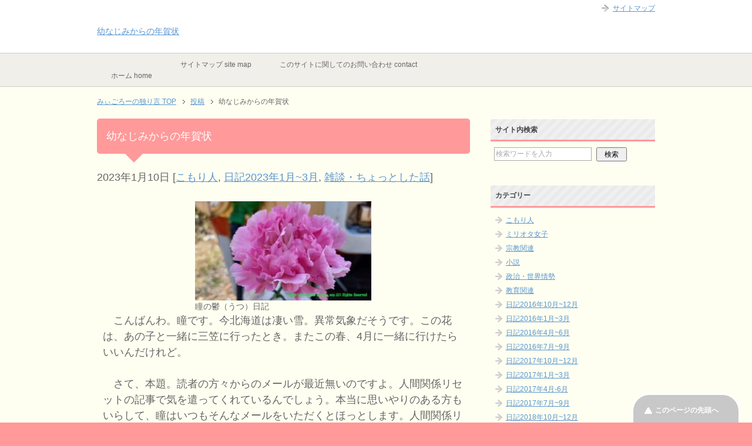

--- FILE ---
content_type: text/html; charset=UTF-8
request_url: https://miigoro.com/%E5%B9%BC%E3%81%AA%E3%81%98%E3%81%BF%E3%81%8B%E3%82%89%E3%81%AE%E5%B9%B4%E8%B3%80%E7%8A%B6/
body_size: 16944
content:
<!DOCTYPE html PUBLIC "-//W3C//DTD XHTML 1.0 Transitional//EN" "https://www.w3.org/TR/xhtml1/DTD/xhtml1-transitional.dtd">
<html xmlns="https://www.w3.org/1999/xhtml" dir="ltr" xml:lang="ja" lang="ja" xmlns:fb="https://www.facebook.com/2008/fbml">
<head>
	
<meta http-equiv="Content-Type" content="text/html; charset=UTF-8" />
<title>幼なじみからの年賀状 | みぃごろーの独り言</title>
<meta name="viewport" content="width=device-width, initial-scale=1.0" />
<meta name="keywords" content="教育問題,ネコ,猫,絵画,近所トラブル,こもり人,日記2023年1月~3月,雑談・ちょっとした話" />
<meta name="description" content="　こんばんわ。瞳です。今北海道は凄い雪。異常気象だそうです。この花は、あの子と一緒に三笠に行ったとき。またこの春、4月に一緒に行けたらいいんだけれど。 　さて、本題。読者の方々からのメールが最近無いのですよ。人間関係リセ・・・" />
<meta http-equiv="Content-Style-Type" content="text/css" />
<meta http-equiv="Content-Script-Type" content="text/javascript" />
<!--[if IE]><meta http-equiv="imagetoolbar" content="no" /><![endif]-->

<link rel="stylesheet" href="https://miigoro.com/wp-content/themes/keni62_wp_pretty_1602260448/common.css" type="text/css" media="all" />
<link rel="stylesheet" href="https://miigoro.com/wp-content/themes/keni62_wp_pretty_1602260448/layout.css" type="text/css" media="all" />
<link rel="stylesheet" href="https://miigoro.com/wp-content/themes/keni62_wp_pretty_1602260448/design.css" type="text/css" media="all" />
<link rel="stylesheet" href="https://miigoro.com/wp-content/themes/keni62_wp_pretty_1602260448/mobile.css" type="text/css" media="all" />
<link rel="stylesheet" href="https://miigoro.com/wp-content/themes/keni62_wp_pretty_1602260448/mobile_layout.css" type="text/css" media="all" />
<link rel="stylesheet" href="https://miigoro.com/wp-content/themes/keni62_wp_pretty_1602260448/advanced.css" type="text/css" media="all" />
<link rel="stylesheet" href="https://miigoro.com/wp-content/themes/keni62_wp_pretty_1602260448/print.css" type="text/css" media="print" />


<link rel="apple-touch-icon" href="https://miigoro.com/wp-content/themes/keni62_wp_pretty_1602260448/images/home-icon.png" />
<link rel="alternate" type="application/atom+xml" title="みぃごろーの独り言 Atom Feed" href="https://miigoro.com/feed/atom/" />
<meta name='robots' content='max-image-preview:large' />
<link rel="alternate" type="application/rss+xml" title="みぃごろーの独り言 &raquo; フィード" href="https://miigoro.com/feed/" />
<link rel="alternate" type="application/rss+xml" title="みぃごろーの独り言 &raquo; コメントフィード" href="https://miigoro.com/comments/feed/" />
<link rel="alternate" type="application/rss+xml" title="みぃごろーの独り言 &raquo; 幼なじみからの年賀状 のコメントのフィード" href="https://miigoro.com/%e5%b9%bc%e3%81%aa%e3%81%98%e3%81%bf%e3%81%8b%e3%82%89%e3%81%ae%e5%b9%b4%e8%b3%80%e7%8a%b6/feed/" />
<link rel="alternate" title="oEmbed (JSON)" type="application/json+oembed" href="https://miigoro.com/wp-json/oembed/1.0/embed?url=https%3A%2F%2Fmiigoro.com%2F%25e5%25b9%25bc%25e3%2581%25aa%25e3%2581%2598%25e3%2581%25bf%25e3%2581%258b%25e3%2582%2589%25e3%2581%25ae%25e5%25b9%25b4%25e8%25b3%2580%25e7%258a%25b6%2F" />
<link rel="alternate" title="oEmbed (XML)" type="text/xml+oembed" href="https://miigoro.com/wp-json/oembed/1.0/embed?url=https%3A%2F%2Fmiigoro.com%2F%25e5%25b9%25bc%25e3%2581%25aa%25e3%2581%2598%25e3%2581%25bf%25e3%2581%258b%25e3%2582%2589%25e3%2581%25ae%25e5%25b9%25b4%25e8%25b3%2580%25e7%258a%25b6%2F&#038;format=xml" />
		<!-- This site uses the Google Analytics by MonsterInsights plugin v9.11.1 - Using Analytics tracking - https://www.monsterinsights.com/ -->
							<script src="//www.googletagmanager.com/gtag/js?id=G-9B800SWZZM"  data-cfasync="false" data-wpfc-render="false" type="text/javascript" async></script>
			<script data-cfasync="false" data-wpfc-render="false" type="text/javascript">
				var mi_version = '9.11.1';
				var mi_track_user = true;
				var mi_no_track_reason = '';
								var MonsterInsightsDefaultLocations = {"page_location":"https:\/\/miigoro.com\/%E5%B9%BC%E3%81%AA%E3%81%98%E3%81%BF%E3%81%8B%E3%82%89%E3%81%AE%E5%B9%B4%E8%B3%80%E7%8A%B6\/"};
								if ( typeof MonsterInsightsPrivacyGuardFilter === 'function' ) {
					var MonsterInsightsLocations = (typeof MonsterInsightsExcludeQuery === 'object') ? MonsterInsightsPrivacyGuardFilter( MonsterInsightsExcludeQuery ) : MonsterInsightsPrivacyGuardFilter( MonsterInsightsDefaultLocations );
				} else {
					var MonsterInsightsLocations = (typeof MonsterInsightsExcludeQuery === 'object') ? MonsterInsightsExcludeQuery : MonsterInsightsDefaultLocations;
				}

								var disableStrs = [
										'ga-disable-G-9B800SWZZM',
									];

				/* Function to detect opted out users */
				function __gtagTrackerIsOptedOut() {
					for (var index = 0; index < disableStrs.length; index++) {
						if (document.cookie.indexOf(disableStrs[index] + '=true') > -1) {
							return true;
						}
					}

					return false;
				}

				/* Disable tracking if the opt-out cookie exists. */
				if (__gtagTrackerIsOptedOut()) {
					for (var index = 0; index < disableStrs.length; index++) {
						window[disableStrs[index]] = true;
					}
				}

				/* Opt-out function */
				function __gtagTrackerOptout() {
					for (var index = 0; index < disableStrs.length; index++) {
						document.cookie = disableStrs[index] + '=true; expires=Thu, 31 Dec 2099 23:59:59 UTC; path=/';
						window[disableStrs[index]] = true;
					}
				}

				if ('undefined' === typeof gaOptout) {
					function gaOptout() {
						__gtagTrackerOptout();
					}
				}
								window.dataLayer = window.dataLayer || [];

				window.MonsterInsightsDualTracker = {
					helpers: {},
					trackers: {},
				};
				if (mi_track_user) {
					function __gtagDataLayer() {
						dataLayer.push(arguments);
					}

					function __gtagTracker(type, name, parameters) {
						if (!parameters) {
							parameters = {};
						}

						if (parameters.send_to) {
							__gtagDataLayer.apply(null, arguments);
							return;
						}

						if (type === 'event') {
														parameters.send_to = monsterinsights_frontend.v4_id;
							var hookName = name;
							if (typeof parameters['event_category'] !== 'undefined') {
								hookName = parameters['event_category'] + ':' + name;
							}

							if (typeof MonsterInsightsDualTracker.trackers[hookName] !== 'undefined') {
								MonsterInsightsDualTracker.trackers[hookName](parameters);
							} else {
								__gtagDataLayer('event', name, parameters);
							}
							
						} else {
							__gtagDataLayer.apply(null, arguments);
						}
					}

					__gtagTracker('js', new Date());
					__gtagTracker('set', {
						'developer_id.dZGIzZG': true,
											});
					if ( MonsterInsightsLocations.page_location ) {
						__gtagTracker('set', MonsterInsightsLocations);
					}
										__gtagTracker('config', 'G-9B800SWZZM', {"forceSSL":"true","link_attribution":"true"} );
										window.gtag = __gtagTracker;										(function () {
						/* https://developers.google.com/analytics/devguides/collection/analyticsjs/ */
						/* ga and __gaTracker compatibility shim. */
						var noopfn = function () {
							return null;
						};
						var newtracker = function () {
							return new Tracker();
						};
						var Tracker = function () {
							return null;
						};
						var p = Tracker.prototype;
						p.get = noopfn;
						p.set = noopfn;
						p.send = function () {
							var args = Array.prototype.slice.call(arguments);
							args.unshift('send');
							__gaTracker.apply(null, args);
						};
						var __gaTracker = function () {
							var len = arguments.length;
							if (len === 0) {
								return;
							}
							var f = arguments[len - 1];
							if (typeof f !== 'object' || f === null || typeof f.hitCallback !== 'function') {
								if ('send' === arguments[0]) {
									var hitConverted, hitObject = false, action;
									if ('event' === arguments[1]) {
										if ('undefined' !== typeof arguments[3]) {
											hitObject = {
												'eventAction': arguments[3],
												'eventCategory': arguments[2],
												'eventLabel': arguments[4],
												'value': arguments[5] ? arguments[5] : 1,
											}
										}
									}
									if ('pageview' === arguments[1]) {
										if ('undefined' !== typeof arguments[2]) {
											hitObject = {
												'eventAction': 'page_view',
												'page_path': arguments[2],
											}
										}
									}
									if (typeof arguments[2] === 'object') {
										hitObject = arguments[2];
									}
									if (typeof arguments[5] === 'object') {
										Object.assign(hitObject, arguments[5]);
									}
									if ('undefined' !== typeof arguments[1].hitType) {
										hitObject = arguments[1];
										if ('pageview' === hitObject.hitType) {
											hitObject.eventAction = 'page_view';
										}
									}
									if (hitObject) {
										action = 'timing' === arguments[1].hitType ? 'timing_complete' : hitObject.eventAction;
										hitConverted = mapArgs(hitObject);
										__gtagTracker('event', action, hitConverted);
									}
								}
								return;
							}

							function mapArgs(args) {
								var arg, hit = {};
								var gaMap = {
									'eventCategory': 'event_category',
									'eventAction': 'event_action',
									'eventLabel': 'event_label',
									'eventValue': 'event_value',
									'nonInteraction': 'non_interaction',
									'timingCategory': 'event_category',
									'timingVar': 'name',
									'timingValue': 'value',
									'timingLabel': 'event_label',
									'page': 'page_path',
									'location': 'page_location',
									'title': 'page_title',
									'referrer' : 'page_referrer',
								};
								for (arg in args) {
																		if (!(!args.hasOwnProperty(arg) || !gaMap.hasOwnProperty(arg))) {
										hit[gaMap[arg]] = args[arg];
									} else {
										hit[arg] = args[arg];
									}
								}
								return hit;
							}

							try {
								f.hitCallback();
							} catch (ex) {
							}
						};
						__gaTracker.create = newtracker;
						__gaTracker.getByName = newtracker;
						__gaTracker.getAll = function () {
							return [];
						};
						__gaTracker.remove = noopfn;
						__gaTracker.loaded = true;
						window['__gaTracker'] = __gaTracker;
					})();
									} else {
										console.log("");
					(function () {
						function __gtagTracker() {
							return null;
						}

						window['__gtagTracker'] = __gtagTracker;
						window['gtag'] = __gtagTracker;
					})();
									}
			</script>
							<!-- / Google Analytics by MonsterInsights -->
		<style id='wp-img-auto-sizes-contain-inline-css' type='text/css'>
img:is([sizes=auto i],[sizes^="auto," i]){contain-intrinsic-size:3000px 1500px}
/*# sourceURL=wp-img-auto-sizes-contain-inline-css */
</style>
<style id='wp-block-paragraph-inline-css' type='text/css'>
.is-small-text{font-size:.875em}.is-regular-text{font-size:1em}.is-large-text{font-size:2.25em}.is-larger-text{font-size:3em}.has-drop-cap:not(:focus):first-letter{float:left;font-size:8.4em;font-style:normal;font-weight:100;line-height:.68;margin:.05em .1em 0 0;text-transform:uppercase}body.rtl .has-drop-cap:not(:focus):first-letter{float:none;margin-left:.1em}p.has-drop-cap.has-background{overflow:hidden}:root :where(p.has-background){padding:1.25em 2.375em}:where(p.has-text-color:not(.has-link-color)) a{color:inherit}p.has-text-align-left[style*="writing-mode:vertical-lr"],p.has-text-align-right[style*="writing-mode:vertical-rl"]{rotate:180deg}
/*# sourceURL=https://miigoro.com/wp-includes/blocks/paragraph/style.min.css */
</style>
<style id='wp-emoji-styles-inline-css' type='text/css'>

	img.wp-smiley, img.emoji {
		display: inline !important;
		border: none !important;
		box-shadow: none !important;
		height: 1em !important;
		width: 1em !important;
		margin: 0 0.07em !important;
		vertical-align: -0.1em !important;
		background: none !important;
		padding: 0 !important;
	}
/*# sourceURL=wp-emoji-styles-inline-css */
</style>
<style id='wp-block-library-inline-css' type='text/css'>
:root{--wp-block-synced-color:#7a00df;--wp-block-synced-color--rgb:122,0,223;--wp-bound-block-color:var(--wp-block-synced-color);--wp-editor-canvas-background:#ddd;--wp-admin-theme-color:#007cba;--wp-admin-theme-color--rgb:0,124,186;--wp-admin-theme-color-darker-10:#006ba1;--wp-admin-theme-color-darker-10--rgb:0,107,160.5;--wp-admin-theme-color-darker-20:#005a87;--wp-admin-theme-color-darker-20--rgb:0,90,135;--wp-admin-border-width-focus:2px}@media (min-resolution:192dpi){:root{--wp-admin-border-width-focus:1.5px}}.wp-element-button{cursor:pointer}:root .has-very-light-gray-background-color{background-color:#eee}:root .has-very-dark-gray-background-color{background-color:#313131}:root .has-very-light-gray-color{color:#eee}:root .has-very-dark-gray-color{color:#313131}:root .has-vivid-green-cyan-to-vivid-cyan-blue-gradient-background{background:linear-gradient(135deg,#00d084,#0693e3)}:root .has-purple-crush-gradient-background{background:linear-gradient(135deg,#34e2e4,#4721fb 50%,#ab1dfe)}:root .has-hazy-dawn-gradient-background{background:linear-gradient(135deg,#faaca8,#dad0ec)}:root .has-subdued-olive-gradient-background{background:linear-gradient(135deg,#fafae1,#67a671)}:root .has-atomic-cream-gradient-background{background:linear-gradient(135deg,#fdd79a,#004a59)}:root .has-nightshade-gradient-background{background:linear-gradient(135deg,#330968,#31cdcf)}:root .has-midnight-gradient-background{background:linear-gradient(135deg,#020381,#2874fc)}:root{--wp--preset--font-size--normal:16px;--wp--preset--font-size--huge:42px}.has-regular-font-size{font-size:1em}.has-larger-font-size{font-size:2.625em}.has-normal-font-size{font-size:var(--wp--preset--font-size--normal)}.has-huge-font-size{font-size:var(--wp--preset--font-size--huge)}.has-text-align-center{text-align:center}.has-text-align-left{text-align:left}.has-text-align-right{text-align:right}.has-fit-text{white-space:nowrap!important}#end-resizable-editor-section{display:none}.aligncenter{clear:both}.items-justified-left{justify-content:flex-start}.items-justified-center{justify-content:center}.items-justified-right{justify-content:flex-end}.items-justified-space-between{justify-content:space-between}.screen-reader-text{border:0;clip-path:inset(50%);height:1px;margin:-1px;overflow:hidden;padding:0;position:absolute;width:1px;word-wrap:normal!important}.screen-reader-text:focus{background-color:#ddd;clip-path:none;color:#444;display:block;font-size:1em;height:auto;left:5px;line-height:normal;padding:15px 23px 14px;text-decoration:none;top:5px;width:auto;z-index:100000}html :where(.has-border-color){border-style:solid}html :where([style*=border-top-color]){border-top-style:solid}html :where([style*=border-right-color]){border-right-style:solid}html :where([style*=border-bottom-color]){border-bottom-style:solid}html :where([style*=border-left-color]){border-left-style:solid}html :where([style*=border-width]){border-style:solid}html :where([style*=border-top-width]){border-top-style:solid}html :where([style*=border-right-width]){border-right-style:solid}html :where([style*=border-bottom-width]){border-bottom-style:solid}html :where([style*=border-left-width]){border-left-style:solid}html :where(img[class*=wp-image-]){height:auto;max-width:100%}:where(figure){margin:0 0 1em}html :where(.is-position-sticky){--wp-admin--admin-bar--position-offset:var(--wp-admin--admin-bar--height,0px)}@media screen and (max-width:600px){html :where(.is-position-sticky){--wp-admin--admin-bar--position-offset:0px}}

/*# sourceURL=wp-block-library-inline-css */
</style><style id='wp-block-image-inline-css' type='text/css'>
.wp-block-image>a,.wp-block-image>figure>a{display:inline-block}.wp-block-image img{box-sizing:border-box;height:auto;max-width:100%;vertical-align:bottom}@media not (prefers-reduced-motion){.wp-block-image img.hide{visibility:hidden}.wp-block-image img.show{animation:show-content-image .4s}}.wp-block-image[style*=border-radius] img,.wp-block-image[style*=border-radius]>a{border-radius:inherit}.wp-block-image.has-custom-border img{box-sizing:border-box}.wp-block-image.aligncenter{text-align:center}.wp-block-image.alignfull>a,.wp-block-image.alignwide>a{width:100%}.wp-block-image.alignfull img,.wp-block-image.alignwide img{height:auto;width:100%}.wp-block-image .aligncenter,.wp-block-image .alignleft,.wp-block-image .alignright,.wp-block-image.aligncenter,.wp-block-image.alignleft,.wp-block-image.alignright{display:table}.wp-block-image .aligncenter>figcaption,.wp-block-image .alignleft>figcaption,.wp-block-image .alignright>figcaption,.wp-block-image.aligncenter>figcaption,.wp-block-image.alignleft>figcaption,.wp-block-image.alignright>figcaption{caption-side:bottom;display:table-caption}.wp-block-image .alignleft{float:left;margin:.5em 1em .5em 0}.wp-block-image .alignright{float:right;margin:.5em 0 .5em 1em}.wp-block-image .aligncenter{margin-left:auto;margin-right:auto}.wp-block-image :where(figcaption){margin-bottom:1em;margin-top:.5em}.wp-block-image.is-style-circle-mask img{border-radius:9999px}@supports ((-webkit-mask-image:none) or (mask-image:none)) or (-webkit-mask-image:none){.wp-block-image.is-style-circle-mask img{border-radius:0;-webkit-mask-image:url('data:image/svg+xml;utf8,<svg viewBox="0 0 100 100" xmlns="http://www.w3.org/2000/svg"><circle cx="50" cy="50" r="50"/></svg>');mask-image:url('data:image/svg+xml;utf8,<svg viewBox="0 0 100 100" xmlns="http://www.w3.org/2000/svg"><circle cx="50" cy="50" r="50"/></svg>');mask-mode:alpha;-webkit-mask-position:center;mask-position:center;-webkit-mask-repeat:no-repeat;mask-repeat:no-repeat;-webkit-mask-size:contain;mask-size:contain}}:root :where(.wp-block-image.is-style-rounded img,.wp-block-image .is-style-rounded img){border-radius:9999px}.wp-block-image figure{margin:0}.wp-lightbox-container{display:flex;flex-direction:column;position:relative}.wp-lightbox-container img{cursor:zoom-in}.wp-lightbox-container img:hover+button{opacity:1}.wp-lightbox-container button{align-items:center;backdrop-filter:blur(16px) saturate(180%);background-color:#5a5a5a40;border:none;border-radius:4px;cursor:zoom-in;display:flex;height:20px;justify-content:center;opacity:0;padding:0;position:absolute;right:16px;text-align:center;top:16px;width:20px;z-index:100}@media not (prefers-reduced-motion){.wp-lightbox-container button{transition:opacity .2s ease}}.wp-lightbox-container button:focus-visible{outline:3px auto #5a5a5a40;outline:3px auto -webkit-focus-ring-color;outline-offset:3px}.wp-lightbox-container button:hover{cursor:pointer;opacity:1}.wp-lightbox-container button:focus{opacity:1}.wp-lightbox-container button:focus,.wp-lightbox-container button:hover,.wp-lightbox-container button:not(:hover):not(:active):not(.has-background){background-color:#5a5a5a40;border:none}.wp-lightbox-overlay{box-sizing:border-box;cursor:zoom-out;height:100vh;left:0;overflow:hidden;position:fixed;top:0;visibility:hidden;width:100%;z-index:100000}.wp-lightbox-overlay .close-button{align-items:center;cursor:pointer;display:flex;justify-content:center;min-height:40px;min-width:40px;padding:0;position:absolute;right:calc(env(safe-area-inset-right) + 16px);top:calc(env(safe-area-inset-top) + 16px);z-index:5000000}.wp-lightbox-overlay .close-button:focus,.wp-lightbox-overlay .close-button:hover,.wp-lightbox-overlay .close-button:not(:hover):not(:active):not(.has-background){background:none;border:none}.wp-lightbox-overlay .lightbox-image-container{height:var(--wp--lightbox-container-height);left:50%;overflow:hidden;position:absolute;top:50%;transform:translate(-50%,-50%);transform-origin:top left;width:var(--wp--lightbox-container-width);z-index:9999999999}.wp-lightbox-overlay .wp-block-image{align-items:center;box-sizing:border-box;display:flex;height:100%;justify-content:center;margin:0;position:relative;transform-origin:0 0;width:100%;z-index:3000000}.wp-lightbox-overlay .wp-block-image img{height:var(--wp--lightbox-image-height);min-height:var(--wp--lightbox-image-height);min-width:var(--wp--lightbox-image-width);width:var(--wp--lightbox-image-width)}.wp-lightbox-overlay .wp-block-image figcaption{display:none}.wp-lightbox-overlay button{background:none;border:none}.wp-lightbox-overlay .scrim{background-color:#fff;height:100%;opacity:.9;position:absolute;width:100%;z-index:2000000}.wp-lightbox-overlay.active{visibility:visible}@media not (prefers-reduced-motion){.wp-lightbox-overlay.active{animation:turn-on-visibility .25s both}.wp-lightbox-overlay.active img{animation:turn-on-visibility .35s both}.wp-lightbox-overlay.show-closing-animation:not(.active){animation:turn-off-visibility .35s both}.wp-lightbox-overlay.show-closing-animation:not(.active) img{animation:turn-off-visibility .25s both}.wp-lightbox-overlay.zoom.active{animation:none;opacity:1;visibility:visible}.wp-lightbox-overlay.zoom.active .lightbox-image-container{animation:lightbox-zoom-in .4s}.wp-lightbox-overlay.zoom.active .lightbox-image-container img{animation:none}.wp-lightbox-overlay.zoom.active .scrim{animation:turn-on-visibility .4s forwards}.wp-lightbox-overlay.zoom.show-closing-animation:not(.active){animation:none}.wp-lightbox-overlay.zoom.show-closing-animation:not(.active) .lightbox-image-container{animation:lightbox-zoom-out .4s}.wp-lightbox-overlay.zoom.show-closing-animation:not(.active) .lightbox-image-container img{animation:none}.wp-lightbox-overlay.zoom.show-closing-animation:not(.active) .scrim{animation:turn-off-visibility .4s forwards}}@keyframes show-content-image{0%{visibility:hidden}99%{visibility:hidden}to{visibility:visible}}@keyframes turn-on-visibility{0%{opacity:0}to{opacity:1}}@keyframes turn-off-visibility{0%{opacity:1;visibility:visible}99%{opacity:0;visibility:visible}to{opacity:0;visibility:hidden}}@keyframes lightbox-zoom-in{0%{transform:translate(calc((-100vw + var(--wp--lightbox-scrollbar-width))/2 + var(--wp--lightbox-initial-left-position)),calc(-50vh + var(--wp--lightbox-initial-top-position))) scale(var(--wp--lightbox-scale))}to{transform:translate(-50%,-50%) scale(1)}}@keyframes lightbox-zoom-out{0%{transform:translate(-50%,-50%) scale(1);visibility:visible}99%{visibility:visible}to{transform:translate(calc((-100vw + var(--wp--lightbox-scrollbar-width))/2 + var(--wp--lightbox-initial-left-position)),calc(-50vh + var(--wp--lightbox-initial-top-position))) scale(var(--wp--lightbox-scale));visibility:hidden}}
/*# sourceURL=https://miigoro.com/wp-includes/blocks/image/style.min.css */
</style>
<style id='global-styles-inline-css' type='text/css'>
:root{--wp--preset--aspect-ratio--square: 1;--wp--preset--aspect-ratio--4-3: 4/3;--wp--preset--aspect-ratio--3-4: 3/4;--wp--preset--aspect-ratio--3-2: 3/2;--wp--preset--aspect-ratio--2-3: 2/3;--wp--preset--aspect-ratio--16-9: 16/9;--wp--preset--aspect-ratio--9-16: 9/16;--wp--preset--color--black: #000000;--wp--preset--color--cyan-bluish-gray: #abb8c3;--wp--preset--color--white: #ffffff;--wp--preset--color--pale-pink: #f78da7;--wp--preset--color--vivid-red: #cf2e2e;--wp--preset--color--luminous-vivid-orange: #ff6900;--wp--preset--color--luminous-vivid-amber: #fcb900;--wp--preset--color--light-green-cyan: #7bdcb5;--wp--preset--color--vivid-green-cyan: #00d084;--wp--preset--color--pale-cyan-blue: #8ed1fc;--wp--preset--color--vivid-cyan-blue: #0693e3;--wp--preset--color--vivid-purple: #9b51e0;--wp--preset--gradient--vivid-cyan-blue-to-vivid-purple: linear-gradient(135deg,rgb(6,147,227) 0%,rgb(155,81,224) 100%);--wp--preset--gradient--light-green-cyan-to-vivid-green-cyan: linear-gradient(135deg,rgb(122,220,180) 0%,rgb(0,208,130) 100%);--wp--preset--gradient--luminous-vivid-amber-to-luminous-vivid-orange: linear-gradient(135deg,rgb(252,185,0) 0%,rgb(255,105,0) 100%);--wp--preset--gradient--luminous-vivid-orange-to-vivid-red: linear-gradient(135deg,rgb(255,105,0) 0%,rgb(207,46,46) 100%);--wp--preset--gradient--very-light-gray-to-cyan-bluish-gray: linear-gradient(135deg,rgb(238,238,238) 0%,rgb(169,184,195) 100%);--wp--preset--gradient--cool-to-warm-spectrum: linear-gradient(135deg,rgb(74,234,220) 0%,rgb(151,120,209) 20%,rgb(207,42,186) 40%,rgb(238,44,130) 60%,rgb(251,105,98) 80%,rgb(254,248,76) 100%);--wp--preset--gradient--blush-light-purple: linear-gradient(135deg,rgb(255,206,236) 0%,rgb(152,150,240) 100%);--wp--preset--gradient--blush-bordeaux: linear-gradient(135deg,rgb(254,205,165) 0%,rgb(254,45,45) 50%,rgb(107,0,62) 100%);--wp--preset--gradient--luminous-dusk: linear-gradient(135deg,rgb(255,203,112) 0%,rgb(199,81,192) 50%,rgb(65,88,208) 100%);--wp--preset--gradient--pale-ocean: linear-gradient(135deg,rgb(255,245,203) 0%,rgb(182,227,212) 50%,rgb(51,167,181) 100%);--wp--preset--gradient--electric-grass: linear-gradient(135deg,rgb(202,248,128) 0%,rgb(113,206,126) 100%);--wp--preset--gradient--midnight: linear-gradient(135deg,rgb(2,3,129) 0%,rgb(40,116,252) 100%);--wp--preset--font-size--small: 13px;--wp--preset--font-size--medium: 20px;--wp--preset--font-size--large: 36px;--wp--preset--font-size--x-large: 42px;--wp--preset--spacing--20: 0.44rem;--wp--preset--spacing--30: 0.67rem;--wp--preset--spacing--40: 1rem;--wp--preset--spacing--50: 1.5rem;--wp--preset--spacing--60: 2.25rem;--wp--preset--spacing--70: 3.38rem;--wp--preset--spacing--80: 5.06rem;--wp--preset--shadow--natural: 6px 6px 9px rgba(0, 0, 0, 0.2);--wp--preset--shadow--deep: 12px 12px 50px rgba(0, 0, 0, 0.4);--wp--preset--shadow--sharp: 6px 6px 0px rgba(0, 0, 0, 0.2);--wp--preset--shadow--outlined: 6px 6px 0px -3px rgb(255, 255, 255), 6px 6px rgb(0, 0, 0);--wp--preset--shadow--crisp: 6px 6px 0px rgb(0, 0, 0);}:where(.is-layout-flex){gap: 0.5em;}:where(.is-layout-grid){gap: 0.5em;}body .is-layout-flex{display: flex;}.is-layout-flex{flex-wrap: wrap;align-items: center;}.is-layout-flex > :is(*, div){margin: 0;}body .is-layout-grid{display: grid;}.is-layout-grid > :is(*, div){margin: 0;}:where(.wp-block-columns.is-layout-flex){gap: 2em;}:where(.wp-block-columns.is-layout-grid){gap: 2em;}:where(.wp-block-post-template.is-layout-flex){gap: 1.25em;}:where(.wp-block-post-template.is-layout-grid){gap: 1.25em;}.has-black-color{color: var(--wp--preset--color--black) !important;}.has-cyan-bluish-gray-color{color: var(--wp--preset--color--cyan-bluish-gray) !important;}.has-white-color{color: var(--wp--preset--color--white) !important;}.has-pale-pink-color{color: var(--wp--preset--color--pale-pink) !important;}.has-vivid-red-color{color: var(--wp--preset--color--vivid-red) !important;}.has-luminous-vivid-orange-color{color: var(--wp--preset--color--luminous-vivid-orange) !important;}.has-luminous-vivid-amber-color{color: var(--wp--preset--color--luminous-vivid-amber) !important;}.has-light-green-cyan-color{color: var(--wp--preset--color--light-green-cyan) !important;}.has-vivid-green-cyan-color{color: var(--wp--preset--color--vivid-green-cyan) !important;}.has-pale-cyan-blue-color{color: var(--wp--preset--color--pale-cyan-blue) !important;}.has-vivid-cyan-blue-color{color: var(--wp--preset--color--vivid-cyan-blue) !important;}.has-vivid-purple-color{color: var(--wp--preset--color--vivid-purple) !important;}.has-black-background-color{background-color: var(--wp--preset--color--black) !important;}.has-cyan-bluish-gray-background-color{background-color: var(--wp--preset--color--cyan-bluish-gray) !important;}.has-white-background-color{background-color: var(--wp--preset--color--white) !important;}.has-pale-pink-background-color{background-color: var(--wp--preset--color--pale-pink) !important;}.has-vivid-red-background-color{background-color: var(--wp--preset--color--vivid-red) !important;}.has-luminous-vivid-orange-background-color{background-color: var(--wp--preset--color--luminous-vivid-orange) !important;}.has-luminous-vivid-amber-background-color{background-color: var(--wp--preset--color--luminous-vivid-amber) !important;}.has-light-green-cyan-background-color{background-color: var(--wp--preset--color--light-green-cyan) !important;}.has-vivid-green-cyan-background-color{background-color: var(--wp--preset--color--vivid-green-cyan) !important;}.has-pale-cyan-blue-background-color{background-color: var(--wp--preset--color--pale-cyan-blue) !important;}.has-vivid-cyan-blue-background-color{background-color: var(--wp--preset--color--vivid-cyan-blue) !important;}.has-vivid-purple-background-color{background-color: var(--wp--preset--color--vivid-purple) !important;}.has-black-border-color{border-color: var(--wp--preset--color--black) !important;}.has-cyan-bluish-gray-border-color{border-color: var(--wp--preset--color--cyan-bluish-gray) !important;}.has-white-border-color{border-color: var(--wp--preset--color--white) !important;}.has-pale-pink-border-color{border-color: var(--wp--preset--color--pale-pink) !important;}.has-vivid-red-border-color{border-color: var(--wp--preset--color--vivid-red) !important;}.has-luminous-vivid-orange-border-color{border-color: var(--wp--preset--color--luminous-vivid-orange) !important;}.has-luminous-vivid-amber-border-color{border-color: var(--wp--preset--color--luminous-vivid-amber) !important;}.has-light-green-cyan-border-color{border-color: var(--wp--preset--color--light-green-cyan) !important;}.has-vivid-green-cyan-border-color{border-color: var(--wp--preset--color--vivid-green-cyan) !important;}.has-pale-cyan-blue-border-color{border-color: var(--wp--preset--color--pale-cyan-blue) !important;}.has-vivid-cyan-blue-border-color{border-color: var(--wp--preset--color--vivid-cyan-blue) !important;}.has-vivid-purple-border-color{border-color: var(--wp--preset--color--vivid-purple) !important;}.has-vivid-cyan-blue-to-vivid-purple-gradient-background{background: var(--wp--preset--gradient--vivid-cyan-blue-to-vivid-purple) !important;}.has-light-green-cyan-to-vivid-green-cyan-gradient-background{background: var(--wp--preset--gradient--light-green-cyan-to-vivid-green-cyan) !important;}.has-luminous-vivid-amber-to-luminous-vivid-orange-gradient-background{background: var(--wp--preset--gradient--luminous-vivid-amber-to-luminous-vivid-orange) !important;}.has-luminous-vivid-orange-to-vivid-red-gradient-background{background: var(--wp--preset--gradient--luminous-vivid-orange-to-vivid-red) !important;}.has-very-light-gray-to-cyan-bluish-gray-gradient-background{background: var(--wp--preset--gradient--very-light-gray-to-cyan-bluish-gray) !important;}.has-cool-to-warm-spectrum-gradient-background{background: var(--wp--preset--gradient--cool-to-warm-spectrum) !important;}.has-blush-light-purple-gradient-background{background: var(--wp--preset--gradient--blush-light-purple) !important;}.has-blush-bordeaux-gradient-background{background: var(--wp--preset--gradient--blush-bordeaux) !important;}.has-luminous-dusk-gradient-background{background: var(--wp--preset--gradient--luminous-dusk) !important;}.has-pale-ocean-gradient-background{background: var(--wp--preset--gradient--pale-ocean) !important;}.has-electric-grass-gradient-background{background: var(--wp--preset--gradient--electric-grass) !important;}.has-midnight-gradient-background{background: var(--wp--preset--gradient--midnight) !important;}.has-small-font-size{font-size: var(--wp--preset--font-size--small) !important;}.has-medium-font-size{font-size: var(--wp--preset--font-size--medium) !important;}.has-large-font-size{font-size: var(--wp--preset--font-size--large) !important;}.has-x-large-font-size{font-size: var(--wp--preset--font-size--x-large) !important;}
/*# sourceURL=global-styles-inline-css */
</style>

<style id='classic-theme-styles-inline-css' type='text/css'>
/*! This file is auto-generated */
.wp-block-button__link{color:#fff;background-color:#32373c;border-radius:9999px;box-shadow:none;text-decoration:none;padding:calc(.667em + 2px) calc(1.333em + 2px);font-size:1.125em}.wp-block-file__button{background:#32373c;color:#fff;text-decoration:none}
/*# sourceURL=/wp-includes/css/classic-themes.min.css */
</style>
<link rel='stylesheet' id='contact-form-7-css' href='https://miigoro.com/wp-content/plugins/contact-form-7/includes/css/styles.css?ver=6.1.4' type='text/css' media='all' />
<script type="text/javascript" src="https://miigoro.com/wp-includes/js/jquery/jquery.min.js?ver=3.7.1" id="jquery-core-js"></script>
<script type="text/javascript" src="https://miigoro.com/wp-includes/js/jquery/jquery-migrate.min.js?ver=3.4.1" id="jquery-migrate-js"></script>
<script type="text/javascript" src="https://miigoro.com/wp-content/plugins/google-analytics-for-wordpress/assets/js/frontend-gtag.min.js?ver=9.11.1" id="monsterinsights-frontend-script-js" async="async" data-wp-strategy="async"></script>
<script data-cfasync="false" data-wpfc-render="false" type="text/javascript" id='monsterinsights-frontend-script-js-extra'>/* <![CDATA[ */
var monsterinsights_frontend = {"js_events_tracking":"true","download_extensions":"doc,pdf,ppt,zip,xls,docx,pptx,xlsx","inbound_paths":"[{\"path\":\"\\\/go\\\/\",\"label\":\"affiliate\"},{\"path\":\"\\\/recommend\\\/\",\"label\":\"affiliate\"}]","home_url":"https:\/\/miigoro.com","hash_tracking":"false","v4_id":"G-9B800SWZZM"};/* ]]> */
</script>
<link rel="https://api.w.org/" href="https://miigoro.com/wp-json/" /><link rel="alternate" title="JSON" type="application/json" href="https://miigoro.com/wp-json/wp/v2/posts/6452" /><link rel="EditURI" type="application/rsd+xml" title="RSD" href="https://miigoro.com/xmlrpc.php?rsd" />
<meta name="generator" content="WordPress 6.9" />
<link rel="canonical" href="https://miigoro.com/%e5%b9%bc%e3%81%aa%e3%81%98%e3%81%bf%e3%81%8b%e3%82%89%e3%81%ae%e5%b9%b4%e8%b3%80%e7%8a%b6/" />
<link rel='shortlink' href='https://miigoro.com/?p=6452' />
		<style type="text/css" id="wp-custom-css">
			p { font-size:18px;}		</style>
		<script>
  (function(i,s,o,g,r,a,m){i['GoogleAnalyticsObject']=r;i[r]=i[r]||function(){
  (i[r].q=i[r].q||[]).push(arguments)},i[r].l=1*new Date();a=s.createElement(o),
  m=s.getElementsByTagName(o)[0];a.async=1;a.src=g;m.parentNode.insertBefore(a,m)
  })(window,document,'script','https://www.google-analytics.com/analytics.js','ga');

  ga('create', 'UA-73920852-1', 'auto');
  ga('send', 'pageview');

</script>

</head>

<body class="wp-singular post-template-default single single-post postid-6452 single-format-standard wp-theme-keni62_wp_pretty_1602260448 col2">

<div id="fb-root"></div>
<div id="container">


<!--▼ヘッダー-->
<div id="header">
<div id="header-in">

<div id="header-title">
<p class="header-logo"><a href="https://miigoro.com">



<h1>幼なじみからの年賀状</h1>
</div>

<div id="header-text">
<p></p>
</div>

</div>
</div>
<!--▲ヘッダー-->


<!--▼グローバルナビ-->
<div id="global-nav">
<dl id="global-nav-in">
<dt class="btn-gnav">メニュー</dt>
<dd class="menu-wrap">
<ul id="menu" class="menu">
<li id="menu-item-558" class="first menu-item menu-item-type-custom menu-item-object-custom menu-item-home menu-item-558"><a href="https://miigoro.com/">ホーム home</a></li>
<li id="menu-item-560" class="menu-item menu-item-type-post_type menu-item-object-page menu-item-560"><a href="https://miigoro.com/sitemaps/">サイトマップ site map</a></li>
<li id="menu-item-877" class="menu-item menu-item-type-post_type menu-item-object-page menu-item-877"><a href="https://miigoro.com/contact/">このサイトに関してのお問い合わせ contact</a></li>
</ul>
</dd>
</dl>
</div>
<!--▲グローバルナビ-->


<!--main-->
<div id="main">
<!--main-in-->
<div id="main-in">

<!--▼パン屑ナビ-->
<div id="breadcrumbs">
<ol>
<li class="first" itemscope="itemscope" itemtype="http://data-vocabulary.org/Breadcrumb"><a href="https://miigoro.com" itemprop="url"><span itemprop="title">みぃごろーの独り言 TOP</span></a></li>
<li itemscope="itemscope" itemtype="http://data-vocabulary.org/Breadcrumb"><a href="https://miigoro.com/post/" itemprop="url"><span itemprop="title">投稿</span></a></li>
<li><span>幼なじみからの年賀状</li>
</ol>
</div>
<!--▲パン屑ナビ-->

<!--▽メイン＆サブ-->
<div id="main-and-sub">

<!--▽メインコンテンツ-->
<div id="main-contents">



<div class="post">
<h2 class="post-title" itemprop="headline">幼なじみからの年賀状</h2>
<p class="post-meta"><span class="post-data">2023年1月10日</span> [<span class="post-cat"><a href="https://miigoro.com/category/komoribito/" rel="category tag">こもり人</a>, <a href="https://miigoro.com/category/diary2023-jan-mar/" rel="category tag">日記2023年1月~3月</a>, <a href="https://miigoro.com/category/chat/" rel="category tag">雑談・ちょっとした話</a></span>]</p>


<div class="contents clearfix">

	<div class="article">
	<!--本文-->
	<div class="wp-block-image">
<figure class="aligncenter size-medium"><img fetchpriority="high" decoding="async" width="300" height="169" src="https://miigoro.com/wp-content/uploads/2022/05/2022-4-28-08-300x169.jpg" alt="" class="wp-image-5559" srcset="https://miigoro.com/wp-content/uploads/2022/05/2022-4-28-08-300x169.jpg 300w, https://miigoro.com/wp-content/uploads/2022/05/2022-4-28-08-1024x576.jpg 1024w, https://miigoro.com/wp-content/uploads/2022/05/2022-4-28-08-150x84.jpg 150w, https://miigoro.com/wp-content/uploads/2022/05/2022-4-28-08-1536x864.jpg 1536w, https://miigoro.com/wp-content/uploads/2022/05/2022-4-28-08.jpg 1920w" sizes="(max-width: 300px) 100vw, 300px" /><figcaption class="wp-element-caption">瞳の鬱（うつ）日記</figcaption></figure>
</div>


<p>　こんばんわ。瞳です。今北海道は凄い雪。異常気象だそうです。この花は、あの子と一緒に三笠に行ったとき。またこの春、4月に一緒に行けたらいいんだけれど。</p>



<p>　さて、本題。読者の方々からのメールが最近無いのですよ。人間関係リセットの記事で気を遣ってくれているんでしょう。本当に思いやりのある方もいらして、瞳はいつもそんなメールをいただくとほっとします。人間関係リセットといっても、このブログの読者方々は例外で、特別です。同じ苦しみを持つ瞳の仲間だと思っています。</p>



<p>　一人で、一度に何十ページも記事を読んでくださる方もいらっしゃいます。コンタクトミーからのメール出すのは躊躇なさっておられるのでしょうが、どうかお気楽にお便りでも下さい。</p>



<p>　このブログはアフィリエイト（広告収入目的）ではありません。SNSはぱっと広がりますが、すぐに消えていきます。ここは、同じ苦しみを持つ方々の避難場所だと思っています。</p>



<p>　だから、わたしも顔出し、本名でやってます。</p>



<p>　教師やってて、あっちこっち街に出かけて、日本中旅したり、活動的に見えますが、わたし。これ、抗うつ療法によるもの。単なる薬の効果です。</p>



<p>　でないと、とても、神経持たない。でも、体は限界みたい。勤め帰りの通勤電車の中で熟睡してしまい、終着駅についても起きられないときもあります。この3月いっぱいが限界でしょうね。やっぱり。</p>



<p>　</p>



<p>　<strong>幼なじみ</strong></p>



<p>　一方、例の幼なじみなんですが、例によって、やっぱり脳天気な年賀状送ってきました。</p>



<p>　こいつ、まったく「あんた一体どういう神経しての。」っていつも思います。このブログのURL教えて、「読んでよ。暇なときでも。」とは言っていて、メールも何度か出しているんですが、去年はついに最後まで完全無視。　</p>



<p>　別に心配して、慰めてくれと言ってるわけじゃ無い。あんたが去年の正月の最初に、心配している感じのメール送ってきたので、わたし今かなりやばいのは教えてあげたんですが、それっきり。</p>



<p>　なんか、去年最初のメールのやりとりでは、向こうも何か調子悪そうなかんじだったんだけれど、病気なのか心配してたんですよ。</p>



<p>　こいつの性格本当に分からんわ。</p>



<p>　こいつは、無視してやります。</p>



<p>　</p>



<p></p>
	<!--/本文-->
	</div>
	<!--/article-->


</p>

	
	
</div>


</div>
<!--/post-->

<!--comme
nt-->
<div class="contents">
</div>
<!--/comment-->




</div>
<!--△メインコンテンツ-->


<!--▽サブコンテンツ-->
<!--△サブコンテンツ-->


</div>
<!--△メイン＆サブ-->


<!--▼サイドバー-->
	<div id="sidebar" class="sub-column">
	<div class="sidebar-btn">サイドバー</div>
	<div id="sidebar-in">
<div id="search-3" class="contents widget-conts widget_search"><h3>サイト内検索</h3><form role="search" method="get" id="searchform" action="https://miigoro.com/">
	<dl class="search-box">
		<dt><input type="text" class="search" value="" name="s" id="s" /></dt>
		<dd><input type="submit" id="searchsubmit" value="検索" /></dd>
	</dl>
</form></div><div id="categories-2" class="contents widget-conts widget_categories"><h3>カテゴリー</h3>
			<ul>
					<li class="cat-item cat-item-7"><a href="https://miigoro.com/category/komoribito/">こもり人</a>
</li>
	<li class="cat-item cat-item-69"><a href="https://miigoro.com/category/military-otaku-girl/">ミリオタ女子</a>
</li>
	<li class="cat-item cat-item-61"><a href="https://miigoro.com/category/%e5%ae%97%e6%95%99%e9%96%a2%e9%80%a3/">宗教関連</a>
</li>
	<li class="cat-item cat-item-67"><a href="https://miigoro.com/category/novels/">小説</a>
</li>
	<li class="cat-item cat-item-16"><a href="https://miigoro.com/category/politics/">政治・世界情勢</a>
</li>
	<li class="cat-item cat-item-12"><a href="https://miigoro.com/category/education/">教育関連</a>
</li>
	<li class="cat-item cat-item-20"><a href="https://miigoro.com/category/diary-oct-dec/">日記2016年10月~12月</a>
</li>
	<li class="cat-item cat-item-3"><a href="https://miigoro.com/category/diary-jan-mar/">日記2016年1月~3月</a>
</li>
	<li class="cat-item cat-item-4"><a href="https://miigoro.com/category/diary-apr-june/">日記2016年4月~6月</a>
</li>
	<li class="cat-item cat-item-14"><a href="https://miigoro.com/category/diary-july-sep/">日記2016年7月~9月</a>
</li>
	<li class="cat-item cat-item-28"><a href="https://miigoro.com/category/diary2017-oct-dec/">日記2017年10月~12月</a>
</li>
	<li class="cat-item cat-item-24"><a href="https://miigoro.com/category/diary2017-jan-mar/">日記2017年1月~3月</a>
</li>
	<li class="cat-item cat-item-26"><a href="https://miigoro.com/category/diary2017-apr-june/">日記2017年4月-6月</a>
</li>
	<li class="cat-item cat-item-27"><a href="https://miigoro.com/category/diary2017-july-sep/">日記2017年7月~9月</a>
</li>
	<li class="cat-item cat-item-32"><a href="https://miigoro.com/category/diary2018-oct-dec/">日記2018年10月~12月</a>
</li>
	<li class="cat-item cat-item-29"><a href="https://miigoro.com/category/diary2018-jan-mar/">日記2018年1月~3月</a>
</li>
	<li class="cat-item cat-item-30"><a href="https://miigoro.com/category/diary2018-apr-june/">日記2018年4月~6月</a>
</li>
	<li class="cat-item cat-item-31"><a href="https://miigoro.com/category/diary2018-july-sep/">日記2018年7月~9月</a>
</li>
	<li class="cat-item cat-item-36"><a href="https://miigoro.com/category/diary2019-oct-dec/">日記2019年10月~12月</a>
</li>
	<li class="cat-item cat-item-33"><a href="https://miigoro.com/category/diary2019-jan-mar/">日記2019年1月~3月</a>
</li>
	<li class="cat-item cat-item-34"><a href="https://miigoro.com/category/diary2019-apr-june/">日記2019年4月~6月</a>
</li>
	<li class="cat-item cat-item-35"><a href="https://miigoro.com/category/diary2019-july-sep/">日記2019年7月~9月</a>
</li>
	<li class="cat-item cat-item-41"><a href="https://miigoro.com/category/diary2020-oct-dec/">日記2020年10月~12月</a>
</li>
	<li class="cat-item cat-item-37"><a href="https://miigoro.com/category/diary2020-jan-mar/">日記2020年1月～3月</a>
</li>
	<li class="cat-item cat-item-38"><a href="https://miigoro.com/category/diary2020-apr-june/">日記2020年4月~6月</a>
</li>
	<li class="cat-item cat-item-40"><a href="https://miigoro.com/category/diary2020-july-sep/">日記2020年7月~9月</a>
</li>
	<li class="cat-item cat-item-46"><a href="https://miigoro.com/category/diary2021-oct-dec/">日記2021年10月~12月</a>
</li>
	<li class="cat-item cat-item-43"><a href="https://miigoro.com/category/diary2021-jan-mar/">日記2021年1月~3月</a>
</li>
	<li class="cat-item cat-item-44"><a href="https://miigoro.com/category/diary2021-apr-june/">日記2021年4月~6月</a>
</li>
	<li class="cat-item cat-item-45"><a href="https://miigoro.com/category/diary2021-july-sep/">日記2021年7月~9月</a>
</li>
	<li class="cat-item cat-item-52"><a href="https://miigoro.com/category/diary2022-oct-dec/">日記2022年10月~12月</a>
</li>
	<li class="cat-item cat-item-47"><a href="https://miigoro.com/category/diary2022-jan-mar/">日記2022年1月~3月</a>
</li>
	<li class="cat-item cat-item-50"><a href="https://miigoro.com/category/diary2022-apr-june/">日記2022年4月-6月</a>
</li>
	<li class="cat-item cat-item-51"><a href="https://miigoro.com/category/diary2022-july-sep/">日記2022年7月~9月</a>
</li>
	<li class="cat-item cat-item-59"><a href="https://miigoro.com/category/diary2023-oct-dec/">日記2023年10月~12月</a>
</li>
	<li class="cat-item cat-item-53"><a href="https://miigoro.com/category/diary2023-jan-mar/">日記2023年1月~3月</a>
</li>
	<li class="cat-item cat-item-54"><a href="https://miigoro.com/category/diary2023-apr-june/">日記2023年4月~6月</a>
</li>
	<li class="cat-item cat-item-58"><a href="https://miigoro.com/category/diary2023-july-sep/">日記2023年7月~9月</a>
</li>
	<li class="cat-item cat-item-64"><a href="https://miigoro.com/category/diary2024-oct-dec/">日記2024年10月～12月</a>
</li>
	<li class="cat-item cat-item-60"><a href="https://miigoro.com/category/diary2024-jan-mar/">日記2024年1月~3月</a>
</li>
	<li class="cat-item cat-item-62"><a href="https://miigoro.com/category/diary2024-apr-june/">日記2024年4月～6月</a>
</li>
	<li class="cat-item cat-item-63"><a href="https://miigoro.com/category/diary2024-juiy-sep/">日記2024年7月~9月</a>
</li>
	<li class="cat-item cat-item-71"><a href="https://miigoro.com/category/diary2025-oct-dec/">日記2025年10月~12月</a>
</li>
	<li class="cat-item cat-item-65"><a href="https://miigoro.com/category/diary2025-jan-mar/">日記2025年1月~3月</a>
</li>
	<li class="cat-item cat-item-66"><a href="https://miigoro.com/category/diary2025-apr-june/">日記2025年4月～6月</a>
</li>
	<li class="cat-item cat-item-68"><a href="https://miigoro.com/category/diary2025-july-sep/">日記2025年7月~9月</a>
</li>
	<li class="cat-item cat-item-72"><a href="https://miigoro.com/category/diary2026-jan-mar/">日記2026年1月~3月</a>
</li>
	<li class="cat-item cat-item-8"><a href="https://miigoro.com/category/akio/">汚れた英雄</a>
</li>
	<li class="cat-item cat-item-10"><a href="https://miigoro.com/category/cats/">猫</a>
</li>
	<li class="cat-item cat-item-21"><a href="https://miigoro.com/category/social-issue/">社会問題</a>
</li>
	<li class="cat-item cat-item-18"><a href="https://miigoro.com/category/science-philosophy/">科学・哲学</a>
</li>
	<li class="cat-item cat-item-13"><a href="https://miigoro.com/category/economy/">経済</a>
</li>
	<li class="cat-item cat-item-11"><a href="https://miigoro.com/category/arts/">絵画入門・画壇裏話</a>
</li>
	<li class="cat-item cat-item-25"><a href="https://miigoro.com/category/aircraft/">航空関係</a>
</li>
	<li class="cat-item cat-item-39"><a href="https://miigoro.com/category/mariya-nishiuchi/">西内まりや</a>
</li>
	<li class="cat-item cat-item-9"><a href="https://miigoro.com/category/kinrin-trouble/">近隣トラブル</a>
</li>
	<li class="cat-item cat-item-42"><a href="https://miigoro.com/category/railroad/">鉄道</a>
</li>
	<li class="cat-item cat-item-22"><a href="https://miigoro.com/category/knowledge/">雑学</a>
</li>
	<li class="cat-item cat-item-23"><a href="https://miigoro.com/category/chat/">雑談・ちょっとした話</a>
</li>
			</ul>

			</div><div id="calendar-4" class="contents widget-conts widget_calendar"><div id="calendar_wrap" class="calendar_wrap"><table id="wp-calendar" class="wp-calendar-table">
	<caption>2026年1月</caption>
	<thead>
	<tr>
		<th scope="col" aria-label="月曜日">月</th>
		<th scope="col" aria-label="火曜日">火</th>
		<th scope="col" aria-label="水曜日">水</th>
		<th scope="col" aria-label="木曜日">木</th>
		<th scope="col" aria-label="金曜日">金</th>
		<th scope="col" aria-label="土曜日">土</th>
		<th scope="col" aria-label="日曜日">日</th>
	</tr>
	</thead>
	<tbody>
	<tr>
		<td colspan="3" class="pad">&nbsp;</td><td><a href="https://miigoro.com/2026/01/01/" aria-label="2026年1月1日 に投稿を公開">1</a></td><td>2</td><td>3</td><td><a href="https://miigoro.com/2026/01/04/" aria-label="2026年1月4日 に投稿を公開">4</a></td>
	</tr>
	<tr>
		<td>5</td><td>6</td><td>7</td><td><a href="https://miigoro.com/2026/01/08/" aria-label="2026年1月8日 に投稿を公開">8</a></td><td>9</td><td>10</td><td>11</td>
	</tr>
	<tr>
		<td>12</td><td>13</td><td><a href="https://miigoro.com/2026/01/14/" aria-label="2026年1月14日 に投稿を公開">14</a></td><td>15</td><td>16</td><td>17</td><td><a href="https://miigoro.com/2026/01/18/" aria-label="2026年1月18日 に投稿を公開">18</a></td>
	</tr>
	<tr>
		<td id="today">19</td><td>20</td><td>21</td><td>22</td><td>23</td><td>24</td><td>25</td>
	</tr>
	<tr>
		<td>26</td><td>27</td><td>28</td><td>29</td><td>30</td><td>31</td>
		<td class="pad" colspan="1">&nbsp;</td>
	</tr>
	</tbody>
	</table><nav aria-label="前と次の月" class="wp-calendar-nav">
		<span class="wp-calendar-nav-prev"><a href="https://miigoro.com/2025/12/">&laquo; 12月</a></span>
		<span class="pad">&nbsp;</span>
		<span class="wp-calendar-nav-next">&nbsp;</span>
	</nav></div></div>
		<div id="recent-posts-2" class="contents widget-conts widget_recent_entries">
		<h3>最近の投稿</h3>
		<ul>
											<li>
					<a href="https://miigoro.com/%e3%82%aa%e3%83%bc%e3%83%ab%e3%83%89%e3%83%a1%e3%83%87%e3%82%a3%e3%82%a2%e3%81%a8%e3%81%af%e3%83%bb%e4%bb%8a%e6%9b%b4%e8%81%9e%e3%81%91%e3%81%aa%e3%81%84%e4%ba%ba%e3%81%9f%e3%81%a1/">オールドメディアとは・今更聞けない人たち</a>
											<span class="post-date">2026年1月18日</span>
									</li>
											<li>
					<a href="https://miigoro.com/blue-impulse-girls-story-test/">Blue Impulse Girls Story test</a>
											<span class="post-date">2026年1月14日</span>
									</li>
											<li>
					<a href="https://miigoro.com/%e3%83%96%e3%83%ab%e3%83%bc%e3%82%a4%e3%83%b3%e3%83%91%e3%83%ab%e3%82%b9%e3%83%bb%e5%a5%b3%e6%80%a7%e7%89%b9%e5%88%a5%e7%b7%a8%e6%88%90%e9%83%a8%e9%9a%8a%e3%83%bb%e3%82%b7%e3%83%a7%e3%83%bc%e3%83%88/">ブルーインパルス・女性特別編成部隊・ショート動画付き</a>
											<span class="post-date">2026年1月8日</span>
									</li>
											<li>
					<a href="https://miigoro.com/%e3%82%8f%e3%81%9f%e3%81%97%e3%81%af%e3%83%88%e3%83%a0%e3%82%ad%e3%83%a3%e3%83%83%e3%83%88%e3%83%bb%e3%82%84%e3%81%99%e3%82%89%e3%81%8e%e3%82%92%e6%b1%82%e3%82%81%e3%81%a6%e3%80%80%e6%9c%80%e7%b5%82/">わたしはトムキャット・やすらぎを求めて　最終回</a>
											<span class="post-date">2026年1月4日</span>
									</li>
											<li>
					<a href="https://miigoro.com/%e9%9f%93%e5%9b%bd%e3%81%b8%e3%81%ae%e6%94%af%e6%8f%b4%e3%82%92%e5%ae%8c%e5%85%a8%e5%81%9c%e6%ad%a2%ef%bc%9f%e5%a4%a7%e6%89%8b%e3%83%a1%e3%83%87%e3%82%a3%e3%82%a2%e3%82%84%e3%81%9d%e3%81%ae%e4%bb%96/">韓国への支援を完全停止？大手メディアやその他も全然報道してないけど。正月早々・AIフェイク動画って。</a>
											<span class="post-date">2026年1月1日</span>
									</li>
					</ul>

		</div><div id="pages-2" class="contents widget-conts widget_pages"><h3>固定ページ</h3>
			<ul>
				<li class="page_item page-item-848"><a href="https://miigoro.com/contact/">このサイトに関してのお問い合わせ contact</a></li>
<li class="page_item page-item-87"><a href="https://miigoro.com/sitemaps/">サイトマップ site map</a></li>
			</ul>

			</div></div>
</div>
<!--▲サイドバー-->




</div>
<!--/main-in-->

</div>
<!--/main-->


<!--▼フッター-->
<div id="footer">
<div id="footer-in">


<!--アドレスエリア-->
<div class="area01">
<h3>管理人</h3>
<div class="access">
<div class="area01-freebox">
<p><img src="https://miigoro.com/wp-content/uploads/2016/02/abata01-1.jpg" alt="cat" /></p>
名前：みぃごろー<br />
職業：教育評論家猫<br />
趣味：鉄道・旅・飛行機操縦<br />
その他：西内まりやさんのファン</div>
</div>
</div>
<!--/アドレスエリア-->


<!--フッターメニュー-->
<div class="area02">
<h3>メニュー</h3>
<div class="footer-menu">
<div class="menu-%e3%83%a1%e3%83%8b%e3%83%a5%e3%83%bc-container"><ul id="menu-%e3%83%a1%e3%83%8b%e3%83%a5%e3%83%bc-1" class="menu"><li class="menu-item menu-item-type-custom menu-item-object-custom menu-item-home menu-item-558"><a href="https://miigoro.com/">ホーム home</a></li>
<li class="menu-item menu-item-type-post_type menu-item-object-page menu-item-560"><a href="https://miigoro.com/sitemaps/">サイトマップ site map</a></li>
<li class="menu-item menu-item-type-post_type menu-item-object-page menu-item-877"><a href="https://miigoro.com/contact/">このサイトに関してのお問い合わせ contact</a></li>
</ul></div><img src="https://miigoro.com/wp-content/uploads/2021/05/hitomi03.jpg" width="160" height="160" alt="hitomiimage">
</div>
</div>
<!--/フッターメニュー-->


</div>

</div>
<!--▲フッター-->



<!--▼トップメニュー-->
<div id="top">
<div id="top-in">

<ul id="top-menu">
<li><a href="https://miigoro.com/sitemaps/">サイトマップ</a></li>
</ul>

</div>
</div>
<!--▲トップメニュー-->


<!--コピーライト-->
<div class="copyright">
<p><small>Copyright (C) 2026 みぃごろーの独り言 <span>All Rights Reserved.</span></small></p>
</div>
<!--/コピーライト-->


</div>
<!--▼ページの先頭へ戻る-->
<p class="page-top"><a href="#container">このページの先頭へ</a></p>
<!--▲ページの先頭へ戻る-->


<script type="speculationrules">
{"prefetch":[{"source":"document","where":{"and":[{"href_matches":"/*"},{"not":{"href_matches":["/wp-*.php","/wp-admin/*","/wp-content/uploads/*","/wp-content/*","/wp-content/plugins/*","/wp-content/themes/keni62_wp_pretty_1602260448/*","/*\\?(.+)"]}},{"not":{"selector_matches":"a[rel~=\"nofollow\"]"}},{"not":{"selector_matches":".no-prefetch, .no-prefetch a"}}]},"eagerness":"conservative"}]}
</script>
<script type="text/javascript" src="https://miigoro.com/wp-includes/js/dist/hooks.min.js?ver=dd5603f07f9220ed27f1" id="wp-hooks-js"></script>
<script type="text/javascript" src="https://miigoro.com/wp-includes/js/dist/i18n.min.js?ver=c26c3dc7bed366793375" id="wp-i18n-js"></script>
<script type="text/javascript" id="wp-i18n-js-after">
/* <![CDATA[ */
wp.i18n.setLocaleData( { 'text direction\u0004ltr': [ 'ltr' ] } );
//# sourceURL=wp-i18n-js-after
/* ]]> */
</script>
<script type="text/javascript" src="https://miigoro.com/wp-content/plugins/contact-form-7/includes/swv/js/index.js?ver=6.1.4" id="swv-js"></script>
<script type="text/javascript" id="contact-form-7-js-translations">
/* <![CDATA[ */
( function( domain, translations ) {
	var localeData = translations.locale_data[ domain ] || translations.locale_data.messages;
	localeData[""].domain = domain;
	wp.i18n.setLocaleData( localeData, domain );
} )( "contact-form-7", {"translation-revision-date":"2025-11-30 08:12:23+0000","generator":"GlotPress\/4.0.3","domain":"messages","locale_data":{"messages":{"":{"domain":"messages","plural-forms":"nplurals=1; plural=0;","lang":"ja_JP"},"This contact form is placed in the wrong place.":["\u3053\u306e\u30b3\u30f3\u30bf\u30af\u30c8\u30d5\u30a9\u30fc\u30e0\u306f\u9593\u9055\u3063\u305f\u4f4d\u7f6e\u306b\u7f6e\u304b\u308c\u3066\u3044\u307e\u3059\u3002"],"Error:":["\u30a8\u30e9\u30fc:"]}},"comment":{"reference":"includes\/js\/index.js"}} );
//# sourceURL=contact-form-7-js-translations
/* ]]> */
</script>
<script type="text/javascript" id="contact-form-7-js-before">
/* <![CDATA[ */
var wpcf7 = {
    "api": {
        "root": "https:\/\/miigoro.com\/wp-json\/",
        "namespace": "contact-form-7\/v1"
    }
};
//# sourceURL=contact-form-7-js-before
/* ]]> */
</script>
<script type="text/javascript" src="https://miigoro.com/wp-content/plugins/contact-form-7/includes/js/index.js?ver=6.1.4" id="contact-form-7-js"></script>
<script type="text/javascript" src="https://miigoro.com/wp-content/themes/keni62_wp_pretty_1602260448/js/utility.js?ver=6.9" id="my-utility-js"></script>
<script type="text/javascript" src="https://miigoro.com/wp-content/themes/keni62_wp_pretty_1602260448/js/socialButton.js?ver=6.9" id="my-social-js"></script>
<script id="wp-emoji-settings" type="application/json">
{"baseUrl":"https://s.w.org/images/core/emoji/17.0.2/72x72/","ext":".png","svgUrl":"https://s.w.org/images/core/emoji/17.0.2/svg/","svgExt":".svg","source":{"concatemoji":"https://miigoro.com/wp-includes/js/wp-emoji-release.min.js?ver=6.9"}}
</script>
<script type="module">
/* <![CDATA[ */
/*! This file is auto-generated */
const a=JSON.parse(document.getElementById("wp-emoji-settings").textContent),o=(window._wpemojiSettings=a,"wpEmojiSettingsSupports"),s=["flag","emoji"];function i(e){try{var t={supportTests:e,timestamp:(new Date).valueOf()};sessionStorage.setItem(o,JSON.stringify(t))}catch(e){}}function c(e,t,n){e.clearRect(0,0,e.canvas.width,e.canvas.height),e.fillText(t,0,0);t=new Uint32Array(e.getImageData(0,0,e.canvas.width,e.canvas.height).data);e.clearRect(0,0,e.canvas.width,e.canvas.height),e.fillText(n,0,0);const a=new Uint32Array(e.getImageData(0,0,e.canvas.width,e.canvas.height).data);return t.every((e,t)=>e===a[t])}function p(e,t){e.clearRect(0,0,e.canvas.width,e.canvas.height),e.fillText(t,0,0);var n=e.getImageData(16,16,1,1);for(let e=0;e<n.data.length;e++)if(0!==n.data[e])return!1;return!0}function u(e,t,n,a){switch(t){case"flag":return n(e,"\ud83c\udff3\ufe0f\u200d\u26a7\ufe0f","\ud83c\udff3\ufe0f\u200b\u26a7\ufe0f")?!1:!n(e,"\ud83c\udde8\ud83c\uddf6","\ud83c\udde8\u200b\ud83c\uddf6")&&!n(e,"\ud83c\udff4\udb40\udc67\udb40\udc62\udb40\udc65\udb40\udc6e\udb40\udc67\udb40\udc7f","\ud83c\udff4\u200b\udb40\udc67\u200b\udb40\udc62\u200b\udb40\udc65\u200b\udb40\udc6e\u200b\udb40\udc67\u200b\udb40\udc7f");case"emoji":return!a(e,"\ud83e\u1fac8")}return!1}function f(e,t,n,a){let r;const o=(r="undefined"!=typeof WorkerGlobalScope&&self instanceof WorkerGlobalScope?new OffscreenCanvas(300,150):document.createElement("canvas")).getContext("2d",{willReadFrequently:!0}),s=(o.textBaseline="top",o.font="600 32px Arial",{});return e.forEach(e=>{s[e]=t(o,e,n,a)}),s}function r(e){var t=document.createElement("script");t.src=e,t.defer=!0,document.head.appendChild(t)}a.supports={everything:!0,everythingExceptFlag:!0},new Promise(t=>{let n=function(){try{var e=JSON.parse(sessionStorage.getItem(o));if("object"==typeof e&&"number"==typeof e.timestamp&&(new Date).valueOf()<e.timestamp+604800&&"object"==typeof e.supportTests)return e.supportTests}catch(e){}return null}();if(!n){if("undefined"!=typeof Worker&&"undefined"!=typeof OffscreenCanvas&&"undefined"!=typeof URL&&URL.createObjectURL&&"undefined"!=typeof Blob)try{var e="postMessage("+f.toString()+"("+[JSON.stringify(s),u.toString(),c.toString(),p.toString()].join(",")+"));",a=new Blob([e],{type:"text/javascript"});const r=new Worker(URL.createObjectURL(a),{name:"wpTestEmojiSupports"});return void(r.onmessage=e=>{i(n=e.data),r.terminate(),t(n)})}catch(e){}i(n=f(s,u,c,p))}t(n)}).then(e=>{for(const n in e)a.supports[n]=e[n],a.supports.everything=a.supports.everything&&a.supports[n],"flag"!==n&&(a.supports.everythingExceptFlag=a.supports.everythingExceptFlag&&a.supports[n]);var t;a.supports.everythingExceptFlag=a.supports.everythingExceptFlag&&!a.supports.flag,a.supports.everything||((t=a.source||{}).concatemoji?r(t.concatemoji):t.wpemoji&&t.twemoji&&(r(t.twemoji),r(t.wpemoji)))});
//# sourceURL=https://miigoro.com/wp-includes/js/wp-emoji-loader.min.js
/* ]]> */
</script>


</body>
</html>